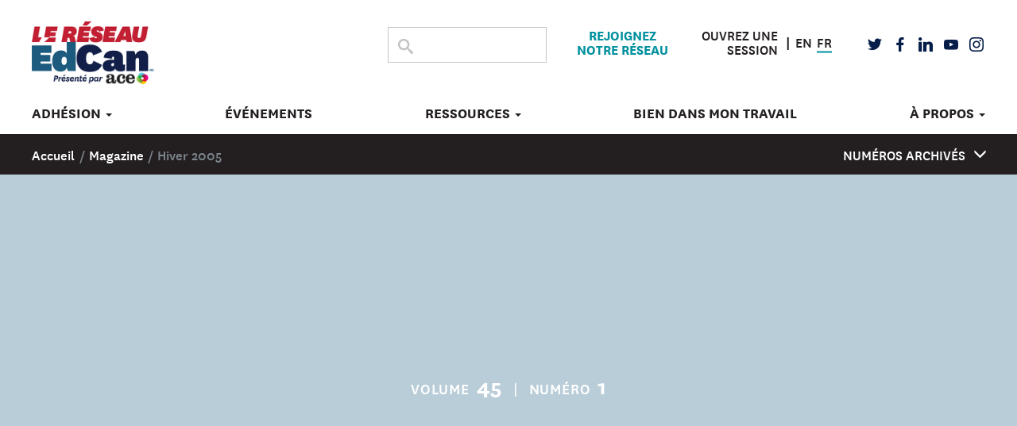

--- FILE ---
content_type: text/html; charset=utf-8
request_url: https://www.google.com/recaptcha/api2/aframe
body_size: 183
content:
<!DOCTYPE HTML><html><head><meta http-equiv="content-type" content="text/html; charset=UTF-8"></head><body><script nonce="P8AgWMiuBoAnk42V8xQYPw">/** Anti-fraud and anti-abuse applications only. See google.com/recaptcha */ try{var clients={'sodar':'https://pagead2.googlesyndication.com/pagead/sodar?'};window.addEventListener("message",function(a){try{if(a.source===window.parent){var b=JSON.parse(a.data);var c=clients[b['id']];if(c){var d=document.createElement('img');d.src=c+b['params']+'&rc='+(localStorage.getItem("rc::a")?sessionStorage.getItem("rc::b"):"");window.document.body.appendChild(d);sessionStorage.setItem("rc::e",parseInt(sessionStorage.getItem("rc::e")||0)+1);localStorage.setItem("rc::h",'1768118740044');}}}catch(b){}});window.parent.postMessage("_grecaptcha_ready", "*");}catch(b){}</script></body></html>

--- FILE ---
content_type: application/javascript
request_url: https://www.edcan.ca/wp-content/themes/dc-cea-ace/assets_dist/scripts/components/Issue.js?ver=1.0.4
body_size: 562
content:
"use strict";var _createClass=function(){function a(e,t){for(var r=0;r<t.length;r++){var a=t[r];a.enumerable=a.enumerable||!1,a.configurable=!0,"value"in a&&(a.writable=!0),Object.defineProperty(e,a.key,a)}}return function(e,t,r){return t&&a(e.prototype,t),r&&a(e,r),e}}();function _classCallCheck(e,t){if(!(e instanceof t))throw new TypeError("Cannot call a class as a function")}var Issue=function(){function e(){_classCallCheck(this,e),this.tog=document.getElementById("archive-toggle")||null,this.caro=document.getElementById("carousel-deck")||null,this.caroCt=parseInt(this.caro.getAttribute("data-total")),this.caroCur=parseInt(this.caro.getAttribute("data-current")),this.init()}return _createClass(e,[{key:"cloneArchiveToggle",value:function(){if(this.tog){var e=document.querySelector("#crumbs .col-xs-12"),t=this.tog.cloneNode(!0);e.appendChild(t),document.getElementById("crumbs").className+=" has-archives"}}},{key:"incrementCarousel",value:function(){var e=0<arguments.length&&void 0!==arguments[0]?arguments[0]:1;this.caroCur+=e,this.caroCur>this.caroCt?this.caroCur=1:this.caroCur<1&&(this.caroCur=this.caroCt),this.caro.setAttribute("data-current",this.caroCur)}},{key:"handleCarouselNav",value:function(e){e.preventDefault();var t=e.currentTarget,r=parseInt(t.getAttribute("data-incr"));this.incrementCarousel(r)}},{key:"setupArchiveCarousel",value:function(){var t=this,e=document.getElementById("nav-cards-old"),r=document.getElementById("nav-cards-new");e&&r&&(e.onclick=function(e){return t.handleCarouselNav(e)},r.onclick=function(e){return t.handleCarouselNav(e)})}},{key:"init",value:function(){this.cloneArchiveToggle(),this.setupArchiveCarousel()}}]),e}(),issue=new Issue;
//# sourceMappingURL=Issue.js.map
